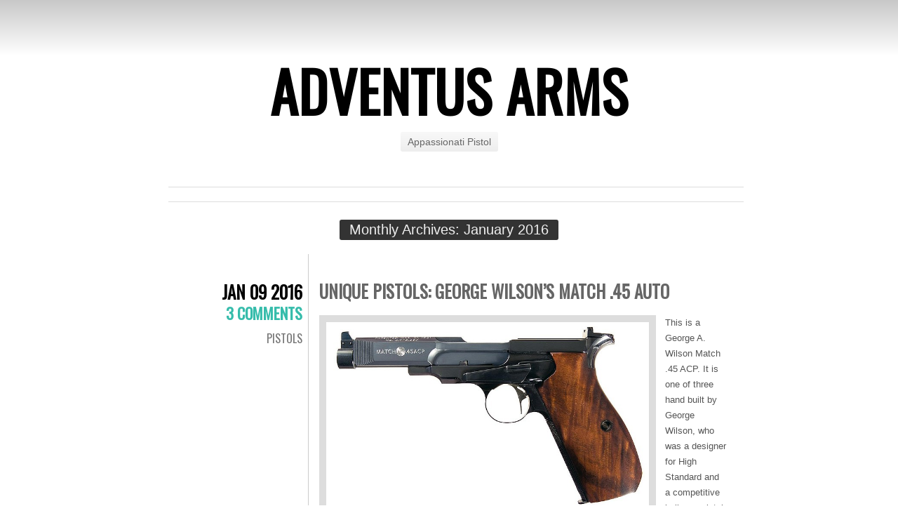

--- FILE ---
content_type: text/plain
request_url: https://www.google-analytics.com/j/collect?v=1&_v=j102&a=838555867&t=pageview&_s=1&dl=http%3A%2F%2Fadventusarms.com%2F2016%2F01%2F&ul=en-us%40posix&dt=January%20%7C%202016%20%7C%20Adventus%20Arms&sr=1280x720&vp=1280x720&_u=IEBAAEABAAAAACAAI~&jid=1954580058&gjid=1617332297&cid=1013185195.1768661595&tid=UA-6081795-14&_gid=1612530715.1768661595&_r=1&_slc=1&z=1527452596
body_size: -285
content:
2,cG-YCGZJT1G0V